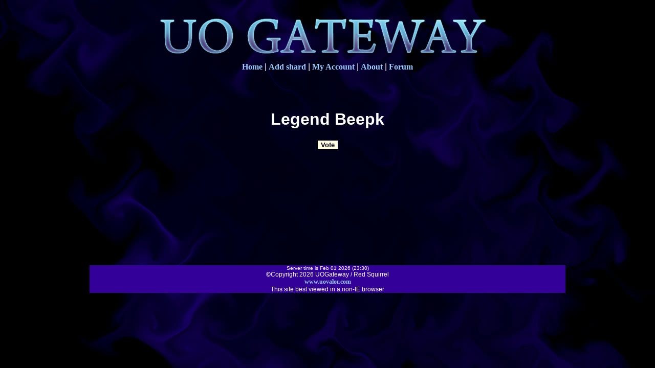

--- FILE ---
content_type: text/html; charset=UTF-8
request_url: https://www.uogateway.com/shard.php?id=1273&act=vote
body_size: 768
content:
<!DOCTYPE HTML PUBLIC "-//W3C//DTD HTML 4.01 Transitional//EN">
<html><head>
<meta http-equiv="content-type" content="text/html; charset=UTF-8">


<title>UOGateway - Legend Beepk</title>
<link rel="stylesheet" type="text/css" href="style.css" />
<link href="favicon.ico" rel="shortcut icon" />
</head><body><center>

<table class="wraper"><tr><td class="header"><center>
<a href="index.php">Home</a> | 
<a href="shard.php?act=add">Add shard</a> | 
<a href="shard.php?act=edit">My Account</a> | 
<a href="about.php">About</a> | 
<a href="https://www.anyf.ca/viewforum.php?f=12">Forum</a>

</center></td></tr>
<tr><td class="content"><center><br>


<br><br>








<h1>Legend Beepk</h1><form action="shard.php?id=1273&act=vote" method="POST"><input type="submit" class="button" value="Vote"><input type="hidden" name="vk" value="9d109a5f324b38b63a93ee1d9271f5961769921396"></form><!--Not the best security but better then nothing, should at least fool very basic bots--><br><br><br><br>


<br>


</center>
</td></tr>
<tr><td class="topfooter">


</td></tr>
<tr><td class="footer">
<font class="smallprint">Server time is Feb 01 2026  (23:30)<br></font>
<font class="copyright">&copy;Copyright 2026 UOGateway / Red Squirrel<br><a href="http://www.uovalor.com">www.uovalor.com</a><br>This site best viewed in a non-IE browser</font>

</td></tr></table>
</center>

<div class="topad"></div>




</body></html>
